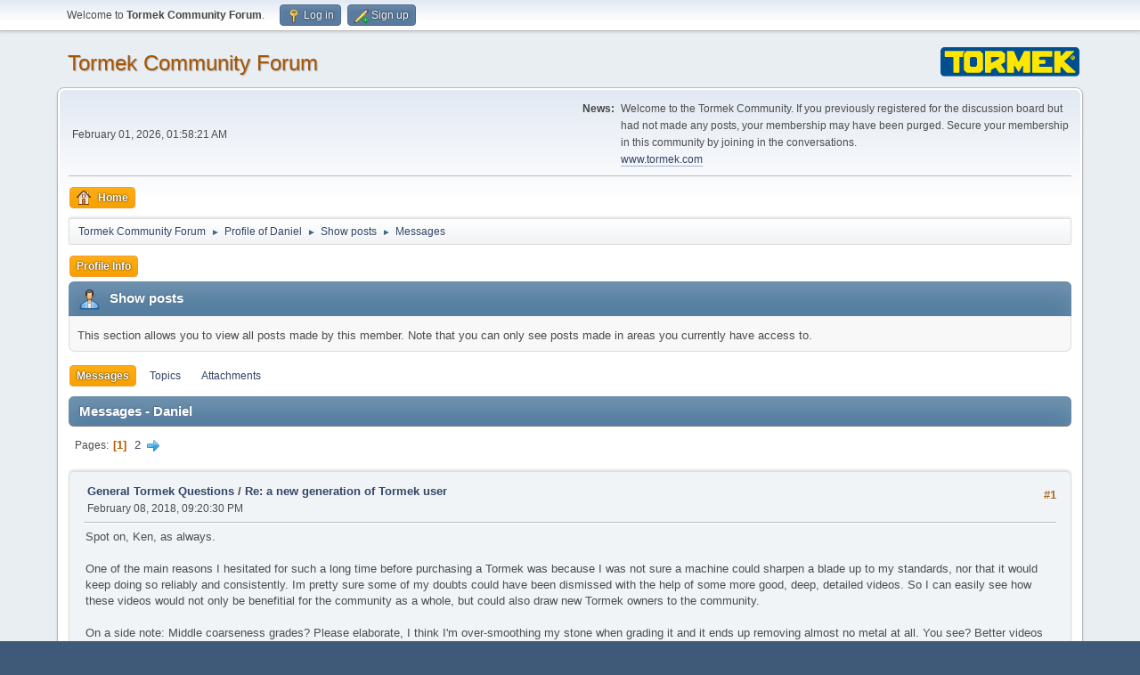

--- FILE ---
content_type: text/html; charset=UTF-8
request_url: https://forum.tormek.com/index.php?action=profile;u=30534;area=showposts
body_size: 9476
content:
<!DOCTYPE html>
<html lang="en-US">
<head>
	<meta charset="UTF-8">
	<link rel="stylesheet" href="https://forum.tormek.com/Themes/Tormek/css/minified_41c68b908d191cccec89ab5caed75820.css?smf216_1754573059">
	<style>
	img.avatar { max-width: 65px !important; max-height: 65px !important; }
	
	</style>
	<script>
		var smf_theme_url = "https://forum.tormek.com/Themes/Tormek";
		var smf_default_theme_url = "https://forum.tormek.com/Themes/default";
		var smf_images_url = "https://forum.tormek.com/Themes/Tormek/images";
		var smf_smileys_url = "https://forum.tormek.com/Smileys";
		var smf_smiley_sets = "default,classic,aaron,akyhne,fugue,alienine";
		var smf_smiley_sets_default = "default";
		var smf_avatars_url = "https://forum.tormek.com/avatars";
		var smf_scripturl = "https://forum.tormek.com/index.php?PHPSESSID=c0seffel90154qja3o4otvgtgu&amp;";
		var smf_iso_case_folding = false;
		var smf_charset = "UTF-8";
		var smf_session_id = "98a12aa369ffc4b5850a4a77d2504067";
		var smf_session_var = "af97824ca";
		var smf_member_id = 0;
		var ajax_notification_text = 'Loading...';
		var help_popup_heading_text = 'A little lost? Let me explain:';
		var banned_text = 'Sorry Guest, you are banned from using this forum!';
		var smf_txt_expand = 'Expand';
		var smf_txt_shrink = 'Shrink';
		var smf_collapseAlt = 'Hide';
		var smf_expandAlt = 'Show';
		var smf_quote_expand = false;
		var allow_xhjr_credentials = false;
	</script>
	<script src="https://ajax.googleapis.com/ajax/libs/jquery/3.6.3/jquery.min.js"></script>
	<script src="https://forum.tormek.com/Themes/Tormek/scripts/minified_5d5110fb26c3087b2b0ebafc20a3c6dc.js?smf216_1754573059"></script>
	<script>
	var smf_you_sure ='Are you sure you want to do this?';
	</script>
	<title>Show posts - Daniel</title>
	<meta name="viewport" content="width=device-width, initial-scale=1">
	<meta prefix="og: https://ogp.me/ns#" property="og:site_name" content="Tormek Community Forum">
	<meta prefix="og: https://ogp.me/ns#" property="og:title" content="Show posts - Daniel">
	<meta prefix="og: https://ogp.me/ns#" property="og:description" content="Show posts - Daniel">
	<meta name="description" content="Show posts - Daniel">
	<meta prefix="og: https://ogp.me/ns#" property="og:type" content="profile">
	<meta name="theme-color" content="#557EA0">
	<link rel="help" href="https://forum.tormek.com/index.php?PHPSESSID=c0seffel90154qja3o4otvgtgu&amp;action=help">
	<link rel="contents" href="https://forum.tormek.com/index.php?PHPSESSID=c0seffel90154qja3o4otvgtgu&amp;">
	<link rel="alternate" type="application/rss+xml" title="Tormek Community Forum - RSS" href="https://forum.tormek.com/index.php?PHPSESSID=c0seffel90154qja3o4otvgtgu&amp;action=.xml;type=rss2">
	<link rel="alternate" type="application/atom+xml" title="Tormek Community Forum - Atom" href="https://forum.tormek.com/index.php?PHPSESSID=c0seffel90154qja3o4otvgtgu&amp;action=.xml;type=atom">
</head>
<body id="chrome" class="action_profile">
<div id="footerfix">
	<div id="top_section">
		<div class="inner_wrap">
			<ul class="floatleft" id="top_info">
				<li class="welcome">
					Welcome to <strong>Tormek Community Forum</strong>.
				</li>
				<li class="button_login">
					<a href="https://forum.tormek.com/index.php?PHPSESSID=c0seffel90154qja3o4otvgtgu&amp;action=login" class="open" onclick="return reqOverlayDiv(this.href, 'Log in', 'login');">
						<span class="main_icons login"></span>
						<span class="textmenu">Log in</span>
					</a>
				</li>
				<li class="button_signup">
					<a href="https://forum.tormek.com/index.php?PHPSESSID=c0seffel90154qja3o4otvgtgu&amp;action=signup" class="open">
						<span class="main_icons regcenter"></span>
						<span class="textmenu">Sign up</span>
					</a>
				</li>
			</ul>
		</div><!-- .inner_wrap -->
	</div><!-- #top_section -->
	<div id="header">
		<h1 class="forumtitle">
			<a id="top" href="https://forum.tormek.com/index.php?PHPSESSID=c0seffel90154qja3o4otvgtgu&amp;">Tormek Community Forum</a>
		</h1>
		<img id="smflogo" src="https://forum.tormek.com/Themes/Tormek/images/smflogo.svg" alt="Simple Machines Forum" title="Simple Machines Forum">
	</div>
	<div id="wrapper">
		<div id="upper_section">
			<div id="inner_section">
				<div id="inner_wrap" class="hide_720">
					<div class="user">
						<time datetime="2026-02-01T00:58:21Z">February 01, 2026, 01:58:21 AM</time>
					</div>
					<div class="news">
						<h2>News: </h2>
						<p>Welcome to the Tormek Community. If you previously registered for the discussion board but had not made any posts, your membership may have been purged. Secure your membership in this community by joining in the conversations.<br><a href="https://www.tormek.com/" class="bbc_link" target="_blank" rel="noopener">www.tormek.com</a></p>
					</div>
				</div>
				<a class="mobile_user_menu">
					<span class="menu_icon"></span>
					<span class="text_menu">Main Menu</span>
				</a>
				<div id="main_menu">
					<div id="mobile_user_menu" class="popup_container">
						<div class="popup_window description">
							<div class="popup_heading">Main Menu
								<a href="javascript:void(0);" class="main_icons hide_popup"></a>
							</div>
							
					<ul class="dropmenu menu_nav">
						<li class="button_home">
							<a class="active" href="https://forum.tormek.com/index.php?PHPSESSID=c0seffel90154qja3o4otvgtgu&amp;">
								<span class="main_icons home"></span><span class="textmenu">Home</span>
							</a>
						</li>
					</ul><!-- .menu_nav -->
						</div>
					</div>
				</div>
				<div class="navigate_section">
					<ul>
						<li>
							<a href="https://forum.tormek.com/index.php?PHPSESSID=c0seffel90154qja3o4otvgtgu&amp;"><span>Tormek Community Forum</span></a>
						</li>
						<li>
							<span class="dividers"> &#9658; </span>
							<a href="https://forum.tormek.com/index.php?PHPSESSID=c0seffel90154qja3o4otvgtgu&amp;action=profile;u=30534"><span>Profile of Daniel</span></a>
						</li>
						<li>
							<span class="dividers"> &#9658; </span>
							<a href="https://forum.tormek.com/index.php?PHPSESSID=c0seffel90154qja3o4otvgtgu&amp;action=profile;u=30534;area=showposts"><span>Show posts</span></a>
						</li>
						<li class="last">
							<span class="dividers"> &#9658; </span>
							<a href="https://forum.tormek.com/index.php?PHPSESSID=c0seffel90154qja3o4otvgtgu&amp;action=profile;u=30534;area=showposts;sa=messages"><span>Messages</span></a>
						</li>
					</ul>
				</div><!-- .navigate_section -->
			</div><!-- #inner_section -->
		</div><!-- #upper_section -->
		<div id="content_section">
			<div id="main_content_section">
	<a class="mobile_generic_menu_1">
		<span class="menu_icon"></span>
		<span class="text_menu"> Menu</span>
	</a>
	<div id="genericmenu">
		<div id="mobile_generic_menu_1" class="popup_container">
			<div class="popup_window description">
				<div class="popup_heading">
					 Menu
					<a href="javascript:void(0);" class="main_icons hide_popup"></a>
				</div>
				
				<div class="generic_menu">
					<ul class="dropmenu dropdown_menu_1">
						<li class="subsections"><a class="active " href="https://forum.tormek.com/index.php?PHPSESSID=c0seffel90154qja3o4otvgtgu&amp;action=profile;area=summary;u=30534">Profile Info</a>
							<ul>
								<li>
									<a class="profile_menu_icon administration" href="https://forum.tormek.com/index.php?PHPSESSID=c0seffel90154qja3o4otvgtgu&amp;action=profile;area=summary;u=30534"><span class="main_icons administration"></span>Summary</a>
								</li>
								<li>
									<a class="profile_menu_icon stats" href="https://forum.tormek.com/index.php?PHPSESSID=c0seffel90154qja3o4otvgtgu&amp;action=profile;area=statistics;u=30534"><span class="main_icons stats"></span>Show stats</a>
								</li>
								<li class="subsections">
									<a class="profile_menu_icon posts chosen " href="https://forum.tormek.com/index.php?PHPSESSID=c0seffel90154qja3o4otvgtgu&amp;action=profile;area=showposts;u=30534"><span class="main_icons posts"></span>Show posts</a>
									<ul>
										<li>
											<a  href="https://forum.tormek.com/index.php?PHPSESSID=c0seffel90154qja3o4otvgtgu&amp;action=profile;area=showposts;sa=messages;u=30534">Messages</a>
										</li>
										<li>
											<a  href="https://forum.tormek.com/index.php?PHPSESSID=c0seffel90154qja3o4otvgtgu&amp;action=profile;area=showposts;sa=topics;u=30534">Topics</a>
										</li>
										<li>
											<a  href="https://forum.tormek.com/index.php?PHPSESSID=c0seffel90154qja3o4otvgtgu&amp;action=profile;area=showposts;sa=attach;u=30534">Attachments</a>
										</li>
									</ul>
								</li>
							</ul>
						</li>
					</ul><!-- .dropmenu -->
				</div><!-- .generic_menu -->
			</div>
		</div>
	</div>
	<script>
		$( ".mobile_generic_menu_1" ).click(function() {
			$( "#mobile_generic_menu_1" ).show();
			});
		$( ".hide_popup" ).click(function() {
			$( "#mobile_generic_menu_1" ).hide();
		});
	</script>
				<div id="admin_content">
					<div class="cat_bar">
						<h3 class="catbg">
								<span class="main_icons profile_hd icon"></span>Show posts
						</h3>
					</div><!-- .cat_bar -->
					<p class="information">
						This section allows you to view all posts made by this member. Note that you can only see posts made in areas you currently have access to.
					</p>
					<a class="mobile_generic_menu_1_tabs">
						<span class="menu_icon"></span>
						<span class="text_menu">Show posts Menu</span>
					</a>
					<div id="adm_submenus">
						<div id="mobile_generic_menu_1_tabs" class="popup_container">
							<div class="popup_window description">
								<div class="popup_heading">
									Show posts Menu
									<a href="javascript:void(0);" class="main_icons hide_popup"></a>
								</div>
								<div class="generic_menu">
									<ul class="dropmenu dropdown_menu_1_tabs">
										<li>
											<a class="active" href="https://forum.tormek.com/index.php?PHPSESSID=c0seffel90154qja3o4otvgtgu&amp;action=profile;area=showposts;sa=messages;u=30534">Messages</a>
										</li>
										<li>
											<a href="https://forum.tormek.com/index.php?PHPSESSID=c0seffel90154qja3o4otvgtgu&amp;action=profile;area=showposts;sa=topics;u=30534">Topics</a>
										</li>
										<li>
											<a href="https://forum.tormek.com/index.php?PHPSESSID=c0seffel90154qja3o4otvgtgu&amp;action=profile;area=showposts;sa=attach;u=30534">Attachments</a>
										</li>
									</ul>
								</div>
							</div>
						</div>
					</div><!-- #adm_submenus -->
					<script>
						$( ".mobile_generic_menu_1_tabs" ).click(function() {
							$( "#mobile_generic_menu_1_tabs" ).show();
							});
						$( ".hide_popup" ).click(function() {
							$( "#mobile_generic_menu_1_tabs" ).hide();
						});
					</script>
			<script>
				disableAutoComplete();
			</script>
			
		<div class="errorbox" style="display:none" id="profile_error">
		</div><!-- #profile_error -->
		<div class="cat_bar cat_bar_round">
			<h3 class="catbg">
				Messages - Daniel
			</h3>
		</div>
		<div class="pagesection">
			<div class="pagelinks"><span class="pages">Pages</span><span class="current_page">1</span> <a class="nav_page" href="https://forum.tormek.com/index.php?PHPSESSID=c0seffel90154qja3o4otvgtgu&amp;action=profile;u=30534;area=showposts;start=15">2</a> <a class="nav_page" href="https://forum.tormek.com/index.php?PHPSESSID=c0seffel90154qja3o4otvgtgu&amp;action=profile;u=30534;area=showposts;start=15"><span class="main_icons next_page"></span></a> </div>
		</div>
		<div class="windowbg">
			<div class="page_number floatright"> #1</div>
			<div class="topic_details">
				<h5>
					<strong><a href="https://forum.tormek.com/index.php/board,2.0.html?PHPSESSID=c0seffel90154qja3o4otvgtgu">General Tormek Questions </a> / <a href="https://forum.tormek.com/index.php/topic,3521.msg22464.html?PHPSESSID=c0seffel90154qja3o4otvgtgu#msg22464">Re: a new generation of Tormek user</a></strong>
				</h5>
				<span class="smalltext">February 08, 2018, 09:20:30 PM</span>
			</div>
			<div class="post">
				<div class="inner">
					Spot on, Ken, as always.<br /><br />One of the main reasons I hesitated for such a long time before purchasing a Tormek was because I was not sure a machine could sharpen a blade up to my standards, nor that it would keep doing so reliably and consistently. Im pretty sure some of my doubts could have been dismissed with the help of some more good, deep, detailed videos. So I can easily see how these videos would not only be benefitial for the community as a whole, but could also draw new Tormek owners to the community.<br /><br />On a side note: Middle coarseness grades? Please elaborate, I think I&#039;m over-smoothing my stone when grading it and it ends up removing almost no metal at all. You see? Better videos would have made me aware of this possibility before seen it in a forum: you are right again!
				</div>
			</div><!-- .post -->
		</div><!-- .windowbg -->
		<div class="windowbg">
			<div class="page_number floatright"> #2</div>
			<div class="topic_details">
				<h5>
					<strong><a href="https://forum.tormek.com/index.php/board,2.0.html?PHPSESSID=c0seffel90154qja3o4otvgtgu">General Tormek Questions </a> / <a href="https://forum.tormek.com/index.php/topic,3519.msg22463.html?PHPSESSID=c0seffel90154qja3o4otvgtgu#msg22463">Re: New member presentation</a></strong>
				</h5>
				<span class="smalltext">February 08, 2018, 09:02:57 PM</span>
			</div>
			<div class="post">
				<div class="inner">
					Welcome, Marc<br /><br />The more, the merrier!
				</div>
			</div><!-- .post -->
		</div><!-- .windowbg -->
		<div class="windowbg">
			<div class="page_number floatright"> #3</div>
			<div class="topic_details">
				<h5>
					<strong><a href="https://forum.tormek.com/index.php/board,2.0.html?PHPSESSID=c0seffel90154qja3o4otvgtgu">General Tormek Questions </a> / <a href="https://forum.tormek.com/index.php/topic,3502.msg22390.html?PHPSESSID=c0seffel90154qja3o4otvgtgu#msg22390">Re: How to keep leather wheel</a></strong>
				</h5>
				<span class="smalltext">February 01, 2018, 12:25:47 PM</span>
			</div>
			<div class="post">
				<div class="inner">
					<br /><br />Daniel,<br /><br />You remind me of the old Vermonters who used to have a cord or two of firewood on the porch at the end of winter.&nbsp; &nbsp; <img src="https://forum.tormek.com/Smileys/default/smiley.gif" alt="&#58;&#41;" title="Smiley" class="smiley"><br /><br />Ken<br />[/quote]<br /><br />Hahaha, yes, somehow with a few things I&#039;m a bit of a hoarder. I bought the CrOx a year ago because it was too cheap to resist and it gives me hair-shaving results when hand sharpening. I wasn&#039;t planning on purchasing a Tormek, I&#039;d had bad experiences in the past with a not so cheap wet grinder. It&#039;s part of my personal grudge on cheap tools, or should I say, part of an internal struggle: I know cheap tools end up costing me more money, time and resources than proper tools, but I&#039;m too stubborn and skinny to change!<br /><br />I was just trying to warn others against going that way, sorry if it didn&#039;t come up like that. English is not my first language and long posts make me feel guilty of deviating the main topic and boring others <img src="https://forum.tormek.com/Smileys/default/lipsrsealed.gif" alt="&#58;-X" title="Lips Sealed" class="smiley">
				</div>
			</div><!-- .post -->
		</div><!-- .windowbg -->
		<div class="windowbg">
			<div class="page_number floatright"> #4</div>
			<div class="topic_details">
				<h5>
					<strong><a href="https://forum.tormek.com/index.php/board,2.0.html?PHPSESSID=c0seffel90154qja3o4otvgtgu">General Tormek Questions </a> / <a href="https://forum.tormek.com/index.php/topic,3502.msg22387.html?PHPSESSID=c0seffel90154qja3o4otvgtgu#msg22387">Re: How to keep leather wheel</a></strong>
				</h5>
				<span class="smalltext">February 01, 2018, 11:51:04 AM</span>
			</div>
			<div class="post">
				<div class="inner">
					Ken,<br /><br />Absolutely, Wootz&#039;s logic is very sound. After all, polishing compounds are just very fine abrasives, so his recommendations make perfect sense. I was just surprised that the CrOx worked at all, I thought it would struggle, and certainly didn&#039;t expect it to work so fast. Since I have about 1kg of that compound laying around it is good to know it will do in an emergency, if I run out of PA-70 and notice it too late.
				</div>
			</div><!-- .post -->
		</div><!-- .windowbg -->
		<div class="windowbg">
			<div class="page_number floatright"> #5</div>
			<div class="topic_details">
				<h5>
					<strong><a href="https://forum.tormek.com/index.php/board,2.0.html?PHPSESSID=c0seffel90154qja3o4otvgtgu">General Tormek Questions </a> / <a href="https://forum.tormek.com/index.php/topic,3502.msg22386.html?PHPSESSID=c0seffel90154qja3o4otvgtgu#msg22386">Re: How to keep leather wheel</a></strong>
				</h5>
				<span class="smalltext">February 01, 2018, 11:25:51 AM</span>
			</div>
			<div class="post">
				<div class="inner">
					Hello SADW!<br /><br />Honestly, I&#039;m confident Tormek staff and this forum admins wouldn&#039;t mind if I mentioned the brand and model: after all, calling those things &quot;clones&quot;, &quot;copies&quot; or &quot;competition&quot; is stretching the meaning of all those 3 words too far. But I didn&#039;t because they deserve no publicity at all. <br /><br />My T-8 is a beautifully engineered piece of quality equipment, very rugged but very refined, that performs flawlessly giving me professional results all the time, made in Sweden by a company that apparently loathes programmed obsolescence (c&#039;mon, they deserve a hug for this alone <img src="https://forum.tormek.com/Smileys/default/kiss.gif" alt="&#58;-*" title="Kiss" class="smiley">). Those guys seem to be doing their job responsibly, efficiently, professionally and even <i>ethically</i>.<br /><br />I can&#039;t say any of those things about the &quot;competition&quot;. &#039;nuff said?<br />
				</div>
			</div><!-- .post -->
		</div><!-- .windowbg -->
		<div class="windowbg">
			<div class="page_number floatright"> #6</div>
			<div class="topic_details">
				<h5>
					<strong><a href="https://forum.tormek.com/index.php/board,2.0.html?PHPSESSID=c0seffel90154qja3o4otvgtgu">General Tormek Questions </a> / <a href="https://forum.tormek.com/index.php/topic,3513.msg22348.html?PHPSESSID=c0seffel90154qja3o4otvgtgu#msg22348">Re: Search of wheel between J800 and J4000</a></strong>
				</h5>
				<span class="smalltext">January 30, 2018, 12:28:12 AM</span>
			</div>
			<div class="post">
				<div class="inner">
					Very interesting topic!<br /><br />Vitaliki, since the Tormek machine is doing all the hard work for you, and doing it really fast, I see no reason for an intermediate grit between 800 and 4000. It shouldn&#039;t pose the slightest challenge to eliminate 800 grit scratch marks using a 4000 stone. Working with a Tormek is a very different process from hand sharpening. I see where you are coming from, as it would be highly benefitial to have an intermediate grit if we were doing it by hand with bench stones and maybe a honing guide, speeding up the process and sharing wear amongst many different stones, but it doesn&#039;t work the same way with a Tormek. If anything, I would say you would lose more time switching yet another wheel than spending an extra 5-10 seconds on a 4000 wheel.<br /><br />cbwx34, I think he is talking about some japanese waterstone wheels made by the same company that makes the King bench stones, can&#039;t remember its name right now. I have seen them on some webs sold as compatible for Tormek and many other clones. They are sold in those 2 grits, 800 and 4000. I have a King 4000 bench stone and I love it above any 6000+ stone, but the logic behind an 800 grit wheel goes beyond me - King stones have a reputation for being soft, and rightly so. I can imagine a Tormek wheel made of that material would be a nightmare to maintain true and would not last for long either.<br /><br />Ken, I think I may have found a method to grade the stone even faster, but I am not sure it is giving me the intended results. I found out partly thanks to a Jeff Farris video: I saw him holding the stone grader by one extreme and applying the other against the wheel, instead of holding it with both hands and applying pressure with the middle area of the grader between the hands. When I first saw him I thought it made perfect sense, since the stone grader will dish with use, it seems logical to use the new high points to ensure contacting the wheel everywhere. Hopefully you follow me so far and even do the same already.<br /><br />Now the interesting part of holding the grader with one hand and applying pressure with the other is that the hand holding the grader has a very accurate control of the angle at which the grader &quot;rests&quot; on the stone. By applying small amounts of force upwards or downwards with that hand I can actually SEE where the high points of the grader are abrading the stone, leaving a sort of a cloudy trail behind. Once I have seen that white-ish trail on an area of the stone for a full revolution or two, I slightly vary pressure upwards or downwards to hit other areas. Once I have hit the whole stone I am done, it might take me 20-30 seconds, possibly even less.<br /><br />The results are quite impressive in some ways: The texture of the stone becomes so smooth it hardly removes any metal anymore. There is almost no noise when the blade hits the stone. It feels like a completely different wheel, but I think the scratch marks are still too wide to be considered anything close to 1000 grit. In fact, I would say they look the same as when the stone is rough graded for 220. If anything, I can see the bevel becoming shinier as a whole, but those wide scratches still concern me.
				</div>
			</div><!-- .post -->
		</div><!-- .windowbg -->
		<div class="windowbg">
			<div class="page_number floatright"> #7</div>
			<div class="topic_details">
				<h5>
					<strong><a href="https://forum.tormek.com/index.php/board,2.0.html?PHPSESSID=c0seffel90154qja3o4otvgtgu">General Tormek Questions </a> / <a href="https://forum.tormek.com/index.php/topic,3502.msg22324.html?PHPSESSID=c0seffel90154qja3o4otvgtgu#msg22324">Re: How to keep leather wheel</a></strong>
				</h5>
				<span class="smalltext">January 28, 2018, 10:44:01 PM</span>
			</div>
			<div class="post">
				<div class="inner">
					Ken,<br /><br />A good friend of mine dropped by my workshop today and brought a ridiculously cheap Tormek clone. He is a furniture making teacher but everything is done with routers and big machines these days so he has little to no use for it. He was curious on how my T-8 compared to his since I spoke so highly of my Tormek and he has had horrible experiences with his clone.<br /><br />No surprises here: cheap and completely out of true stone stone wobbling all over the place, chassis made of plastic, JOKE of a square edge jig... Looks more like a toy than a tool, but I noticed his leather wheel was green, asked him and yup, that was chromium oxide. Since I dont want to contamine my leather wheel with different abrasives, this was my chance to try it.<br /><br />The CrOx seems to work perfectly fine, I was very surprised there was no burr left on my chisel though I have to confess his leather wheel is bigger (226mm) and spins faster than the T-8. It might not be so efficient and fast on the T-8...<br /><br />I tried to help my friend by truing his stone, luckily the support is compatible with the TT-50, but the square edge jig is beyond repair, actually more like &quot;defective by design&quot;, so after messing with the whole thing for a couple of hours I gave up. I told him he could buy a Tormek SE-77 but he insists he has too little use for it to care. So now I have 2 machines at my workshop <img src="https://forum.tormek.com/Smileys/default/shocked.gif" alt="&#58;o" title="Shocked" class="smiley"><br /><br />Now I can&#039;t stop thinking of ordering an SJ-200. Does that sound overkill?<br />
				</div>
			</div><!-- .post -->
		</div><!-- .windowbg -->
		<div class="windowbg">
			<div class="page_number floatright"> #8</div>
			<div class="topic_details">
				<h5>
					<strong><a href="https://forum.tormek.com/index.php/board,6.0.html?PHPSESSID=c0seffel90154qja3o4otvgtgu">Hand Tool Woodworking </a> / <a href="https://forum.tormek.com/index.php/topic,3353.msg22309.html?PHPSESSID=c0seffel90154qja3o4otvgtgu#msg22309">Re: Dressing cap iron on vintage planes</a></strong>
				</h5>
				<span class="smalltext">January 26, 2018, 12:27:46 PM</span>
			</div>
			<div class="post">
				<div class="inner">
					Ken,<br /><br />Glad that you liked them. The second one might seem a bit boring and slow at first, but it was an absolute revelation to me when I saw it first some years ago. It completely transformed my working methods and the ripples of it still affect my workshop distribution and even future plans!
				</div>
			</div><!-- .post -->
		</div><!-- .windowbg -->
		<div class="windowbg">
			<div class="page_number floatright"> #9</div>
			<div class="topic_details">
				<h5>
					<strong><a href="https://forum.tormek.com/index.php/board,2.0.html?PHPSESSID=c0seffel90154qja3o4otvgtgu">General Tormek Questions </a> / <a href="https://forum.tormek.com/index.php/topic,3166.msg22308.html?PHPSESSID=c0seffel90154qja3o4otvgtgu#msg22308">Re: an improved substitute target</a></strong>
				</h5>
				<span class="smalltext">January 26, 2018, 12:04:12 PM</span>
			</div>
			<div class="post">
				<div class="inner">
					Jeff,<br /><br />I wouldn&#039;t use the TT-50 truing tool to clean the stone, that is mostly meant to make the stone paralell and true to the universal support and solving other issues that may develop as your stone gets used. It is also a relatively slow process that will dwarf your stone by a few milimeters.<br /><br />The SP-650 stone grader is meant for that precise task, cleaning the wheel so you can keep sharpening, plus it will also allow you to rectify the surface of the stone between 220 and 1000 grades so you can reshape (220) or sharpen (1000) a bevel.<br /><br />I do not have experience sharpening aluminium on the Tormek, but if it is anything like what happens with files then it will clog very fast. No issue, though: just as you would quickly use a brush on your file to get rid of the aluminium particles clogging it, same story with the stone grader.<br /><br />Still, it would be wise to wait for an answer from someone more experienced than me <img src="https://forum.tormek.com/Smileys/default/rolleyes.gif" alt="&#58;&#58;&#41;" title="Roll Eyes" class="smiley">
				</div>
			</div><!-- .post -->
		</div><!-- .windowbg -->
		<div class="windowbg">
			<div class="page_number floatright"> #10</div>
			<div class="topic_details">
				<h5>
					<strong><a href="https://forum.tormek.com/index.php/board,6.0.html?PHPSESSID=c0seffel90154qja3o4otvgtgu">Hand Tool Woodworking </a> / <a href="https://forum.tormek.com/index.php/topic,3353.msg22307.html?PHPSESSID=c0seffel90154qja3o4otvgtgu#msg22307">Re: Dressing cap iron on vintage planes</a></strong>
				</h5>
				<span class="smalltext">January 26, 2018, 11:48:02 AM</span>
			</div>
			<div class="post">
				<div class="inner">
					Rich,<br /><br />Nope, I dressed all my chipbreakers before acquiring my T-8. Even so, I would probably still do it by hand, since the amount of metal you have to remove is so minimal we could be talking here about &quot;resharpening your chipbreaker&quot; or polishing it instead of sharpening. Sure, if you have an old chipbreaker that is all battered and dinged go ahead and tormek it, Just be careful because it is too easy to remove too much metal and ruin your chipbreaker.<br /><br />Also, note that polishing the leading edge of the chipbreaker with CrOx or similar compounds might sound overkill, but in my short experience it does look as if it reduces the amount of gummy residue stuck to it.<br /><br />The only handycap I have found so far is that I am becoming lazy and forgetting to read grain direction before planing LOL!
				</div>
			</div><!-- .post -->
		</div><!-- .windowbg -->
		<div class="windowbg">
			<div class="page_number floatright"> #11</div>
			<div class="topic_details">
				<h5>
					<strong><a href="https://forum.tormek.com/index.php/board,6.0.html?PHPSESSID=c0seffel90154qja3o4otvgtgu">Hand Tool Woodworking </a> / <a href="https://forum.tormek.com/index.php/topic,3353.msg22300.html?PHPSESSID=c0seffel90154qja3o4otvgtgu#msg22300">Re: Dressing cap iron on vintage planes</a></strong>
				</h5>
				<span class="smalltext">January 26, 2018, 12:10:52 AM</span>
			</div>
			<div class="post">
				<div class="inner">
					I could say many things regarding cap iron dressing, but others have said it much better before:<br /><br /><a href="https://vimeo.com/126307973" class="bbc_link" target="_blank" rel="noopener">https://vimeo.com/126307973</a><br /><br />It works for me, and surely for you too. If you are interested on knowing why:<br /><br /><a href="https://vimeo.com/158558759" class="bbc_link" target="_blank" rel="noopener">https://vimeo.com/158558759</a><br /><br />My chipbreakers are almost as sharp and polished as my blades. I&#039;m a <i>very</i> happy man since I found out <img src="https://forum.tormek.com/Smileys/default/grin.gif" alt=";D" title="Grin" class="smiley">
				</div>
			</div><!-- .post -->
		</div><!-- .windowbg -->
		<div class="windowbg">
			<div class="page_number floatright"> #12</div>
			<div class="topic_details">
				<h5>
					<strong><a href="https://forum.tormek.com/index.php/board,2.0.html?PHPSESSID=c0seffel90154qja3o4otvgtgu">General Tormek Questions </a> / <a href="https://forum.tormek.com/index.php/topic,3498.msg22271.html?PHPSESSID=c0seffel90154qja3o4otvgtgu#msg22271">Re: 2x universal supports? Makes any sense?</a></strong>
				</h5>
				<span class="smalltext">January 24, 2018, 06:55:19 AM</span>
			</div>
			<div class="post">
				<div class="inner">
					Thanks, Herman. It&#039;s true, I could do it by hand, but I prefer to stay away from free hand sharpening for a while. I have had a few issues in the past, like rounding the edge while stropping too enthusiastically in a hurry, or progressively increasing the angle and convexity of the bevel when resharpening or doing quick touch-ups. But yes, in the future I will become more confident with the machine and will likely skip that step.<br /><br />Funnily enough, I only have issues with my modern alloy blades. Classical Stanley/Record blades are a joke to sharpen by hand (to me, at least) and done so quickly it&#039;s not worth the time to put them into the tormek jig (with the exception of heavy cambered blades, those are always a joy to sharpen on the T-8)
				</div>
			</div><!-- .post -->
		</div><!-- .windowbg -->
		<div class="windowbg">
			<div class="page_number floatright"> #13</div>
			<div class="topic_details">
				<h5>
					<strong><a href="https://forum.tormek.com/index.php/board,2.0.html?PHPSESSID=c0seffel90154qja3o4otvgtgu">General Tormek Questions </a> / <a href="https://forum.tormek.com/index.php/topic,3498.msg22266.html?PHPSESSID=c0seffel90154qja3o4otvgtgu#msg22266">Re: 2x universal supports? Makes any sense?</a></strong>
				</h5>
				<span class="smalltext">January 23, 2018, 08:03:36 PM</span>
			</div>
			<div class="post">
				<div class="inner">
					<img src="https://media.gunaxin.com/wp-content/uploads/2012/09/homer-doh.jpg" alt="" class="bbc_img" loading="lazy"><br /><br />Thanks, cbwx...
				</div>
			</div><!-- .post -->
		</div><!-- .windowbg -->
		<div class="windowbg">
			<div class="page_number floatright"> #14</div>
			<div class="topic_details">
				<h5>
					<strong><a href="https://forum.tormek.com/index.php/board,2.0.html?PHPSESSID=c0seffel90154qja3o4otvgtgu">General Tormek Questions </a> / <a href="https://forum.tormek.com/index.php/topic,3498.msg22264.html?PHPSESSID=c0seffel90154qja3o4otvgtgu#msg22264">Re: 2x universal supports? Makes any sense?</a></strong>
				</h5>
				<span class="smalltext">January 23, 2018, 07:31:11 PM</span>
			</div>
			<div class="post">
				<div class="inner">
					Please correct me if I&#039;m wrong, This info is copypasted from official tormek web on T-8 specs:<br /><br />Leather Honing Wheel: ∅ 220×31 mm (8 5/8&quot;×1¼&quot;)<br /><br />But I have measured mine and its actually closer to a diameter of 21cm than 22cm as stated. Since the anglemaster has a notch for the LA-220 at 220mm, wouldn&#039;t this mean I am already microbeveling the edge of my blades when using tormek recommended settings? I suppose it would make sense because, if anything, you wanna make sure that you hit the edge of the bevel rather than the heel when polishing, but too much if it could create issues. Add to this the suppleness of the leather and I can see how I could be actually sharpening at a higher degree than intended.<br /><br />For my peace of mind, please tell me I got it all completely wrong. No mercy, I love to be shown how ignorant I am... means there is something new to learn <img src="https://forum.tormek.com/Smileys/default/wink.gif" alt=";&#41;" title="Wink" class="smiley">
				</div>
			</div><!-- .post -->
		</div><!-- .windowbg -->
		<div class="windowbg">
			<div class="page_number floatright"> #15</div>
			<div class="topic_details">
				<h5>
					<strong><a href="https://forum.tormek.com/index.php/board,2.0.html?PHPSESSID=c0seffel90154qja3o4otvgtgu">General Tormek Questions </a> / <a href="https://forum.tormek.com/index.php/topic,3502.msg22252.html?PHPSESSID=c0seffel90154qja3o4otvgtgu#msg22252">Re: How to keep leather wheel</a></strong>
				</h5>
				<span class="smalltext">January 22, 2018, 11:44:54 PM</span>
			</div>
			<div class="post">
				<div class="inner">
					Thank you, Elden<br /><br />I think wootz post answers my question pretty much and lines up with what I expected. It may be too big of a jump of grits to be time-efficient.
				</div>
			</div><!-- .post -->
		</div><!-- .windowbg -->
		<div class="pagesection">
			<div class="pagelinks"><span class="pages">Pages</span><span class="current_page">1</span> <a class="nav_page" href="https://forum.tormek.com/index.php?PHPSESSID=c0seffel90154qja3o4otvgtgu&amp;action=profile;u=30534;area=showposts;start=15">2</a> <a class="nav_page" href="https://forum.tormek.com/index.php?PHPSESSID=c0seffel90154qja3o4otvgtgu&amp;action=profile;u=30534;area=showposts;start=15"><span class="main_icons next_page"></span></a> </div>
		</div>
				</div><!-- #admin_content -->
			</div><!-- #main_content_section -->
		</div><!-- #content_section -->
	</div><!-- #wrapper -->
</div><!-- #footerfix -->
	<div id="footer">
		<div class="inner_wrap">
		<ul>
			<li class="floatright"><a href="https://forum.tormek.com/index.php?PHPSESSID=c0seffel90154qja3o4otvgtgu&amp;action=help">Help</a> | <a href="https://forum.tormek.com/index.php?PHPSESSID=c0seffel90154qja3o4otvgtgu&amp;action=agreement">Terms and Rules</a> | <a href="#top_section">Go Up &#9650;</a></li>
			<li class="copyright"><a href="https://forum.tormek.com/index.php?PHPSESSID=c0seffel90154qja3o4otvgtgu&amp;action=credits" title="License" target="_blank" rel="noopener">SMF 2.1.6 &copy; 2025</a>, <a href="https://www.simplemachines.org" title="Simple Machines" target="_blank" rel="noopener">Simple Machines</a></li>
		</ul>
		<p>Page created in 0.146 seconds with 16 queries.</p>
		</div>
	</div><!-- #footer -->
<script>
window.addEventListener("DOMContentLoaded", function() {
	function triggerCron()
	{
		$.get('https://forum.tormek.com' + "/cron.php?ts=1769907495");
	}
	window.setTimeout(triggerCron, 1);
});
</script>
</body>
</html>

--- FILE ---
content_type: image/svg+xml
request_url: https://forum.tormek.com/Themes/Tormek/images/smflogo.svg
body_size: 5474
content:
<?xml version="1.0" encoding="utf-8"?>
<!-- Generator: Adobe Illustrator 26.2.1, SVG Export Plug-In . SVG Version: 6.00 Build 0)  -->
<svg version="1.1" id="Layer_1" xmlns="http://www.w3.org/2000/svg" xmlns:xlink="http://www.w3.org/1999/xlink" x="0px" y="0px"
	 width="156px" height="33.27px" viewBox="0 0 156 33.27" style="enable-background:new 0 0 156 33.27;" xml:space="preserve">
<style type="text/css">
	.st0{fill:#004F8F;}
	.st1{fill:#FFE600;}
</style>
<g>
	<path class="st0" d="M156,4.68v23.91c0,2.59-2.09,4.68-4.68,4.68H4.68C2.09,33.27,0,31.17,0,28.59V4.68C0,2.1,2.09,0,4.68,0h146.64
		C153.91,0,156,2.1,156,4.68z"/>
	<path class="st1" d="M25.66,6.37l2.21-2.1h-6.15h-7.9H5.36c-0.14,0-0.29,0.06-0.4,0.18c-0.11,0.11-0.18,0.26-0.18,0.4v5.64
		c0,0.14,0.06,0.29,0.18,0.4c0.11,0.12,0.26,0.18,0.4,0.18h8.46c0.15,0,0.29,0.06,0.39,0.16c0.1,0.1,0.16,0.24,0.16,0.39v16.92
		c0,0.13,0.06,0.28,0.18,0.4c0.11,0.11,0.26,0.18,0.4,0.18l5.64,0c0.14,0,0.29-0.06,0.4-0.18c0.11-0.11,0.18-0.26,0.18-0.4V11.62
		c0-0.15,0.06-0.29,0.16-0.39c0.1-0.1,0.24-0.16,0.39-0.16l3.42,0V7.59C25.14,7.13,25.33,6.69,25.66,6.37z"/>
	<path class="st1" d="M47.69,25.8c-0.02,0.23,0,0.22-0.18,0.42l-2.88,2.73c-0.13,0.11-0.19,0.15-0.4,0.16H29.7
		c-0.27-0.02-0.21,0.01-0.38-0.14l-2.9-2.75c-0.13-0.14-0.18-0.26-0.18-0.42V7.59c0-0.14,0.07-0.32,0.18-0.42l2.88-2.74
		c0.11-0.11,0.27-0.16,0.4-0.16h14.52c0.21,0.01,0.27,0.04,0.38,0.14l2.9,2.76c0.19,0.23,0.16,0.18,0.18,0.42V25.8z M34.53,22.32
		h4.83l0,0c0.16,0,0.31-0.07,0.42-0.19L40.75,21l0,0c0.09-0.1,0.13-0.23,0.13-0.36v-7.9l0,0c0-0.13-0.05-0.26-0.13-0.36l-0.97-1.13
		l0,0c-0.1-0.12-0.26-0.19-0.42-0.19h-4.83l0,0c-0.16,0-0.31,0.07-0.42,0.19l-0.97,1.13l0,0c-0.09,0.1-0.13,0.23-0.13,0.36v7.9l0,0
		c0,0.13,0.05,0.26,0.13,0.36l0.97,1.13l0,0C34.22,22.25,34.37,22.32,34.53,22.32L34.53,22.32z"/>
	<path class="st1" d="M72.51,16.61c-0.03,0.35-0.05,0.33-0.29,0.5l-3.93,2.27c-0.13,0.08-0.23,0.21-0.26,0.36
		c-0.03,0.15,0,0.31,0.09,0.44l4.29,6.14c0.08,0.12,0.1,0.2,0.1,0.33v1.9c0,0.13-0.06,0.28-0.18,0.4c-0.11,0.11-0.26,0.18-0.4,0.18
		l-5.66,0c-0.2,0-0.36-0.09-0.47-0.25l-3.75-5.44c-0.16-0.24-0.48-0.31-0.73-0.16l-4.21,2.48c-0.19,0.09-0.4,0.39-0.39,0.68v2.12
		c0,0.13-0.06,0.28-0.18,0.4c-0.11,0.11-0.26,0.18-0.4,0.18l-5.64,0c-0.14,0-0.29-0.06-0.4-0.18c-0.11-0.12-0.18-0.26-0.18-0.4V4.85
		c0-0.14,0.06-0.29,0.18-0.4c0.11-0.11,0.26-0.18,0.4-0.18h17.68c0.17,0.01,0.22,0.03,0.34,0.11l3.76,2.82
		c0.17,0.13,0.22,0.26,0.23,0.46V16.61z M65.08,11.07h-7.81c-0.15,0-0.29,0.06-0.39,0.16c-0.1,0.1-0.16,0.24-0.16,0.39v5.64
		c0,0.2,0.11,0.38,0.28,0.48c0.09,0.05,0.18,0.07,0.28,0.07c0.09,0,0.19-0.02,0.27-0.07l7.81-4.51c0.17-0.1,0.28-0.28,0.28-0.48
		v-1.13c0-0.15-0.06-0.29-0.16-0.39C65.37,11.12,65.22,11.07,65.08,11.07z"/>
	<path class="st1" d="M100.72,4.85c0-0.14-0.06-0.29-0.18-0.4c-0.12-0.12-0.27-0.18-0.4-0.18h-5.82c-0.1-0.03-0.49,0.21-0.52,0.33
		l-5.58,11.48c-0.09,0.19-0.29,0.32-0.51,0.31c-0.22-0.01-0.41-0.14-0.49-0.34L82.46,4.62c-0.05-0.16-0.35-0.37-0.53-0.35h-6.61
		c-0.14,0-0.29,0.06-0.4,0.18c-0.11,0.11-0.18,0.26-0.18,0.4v23.69c0,0.13,0.06,0.28,0.18,0.4c0.12,0.11,0.26,0.18,0.4,0.18h6.63
		c0.14,0,0.29-0.06,0.4-0.18c0.11-0.11,0.18-0.26,0.18-0.4v-6.77c0-0.25,0.17-0.47,0.41-0.53c0.24-0.07,0.49,0.04,0.62,0.25
		l3.67,6.22c0.2,0.33,0.39,0.4,0.5,0.4c0.11,0,0.3-0.07,0.5-0.41l3.55-6.21c0.12-0.22,0.38-0.32,0.62-0.26
		c0.24,0.06,0.41,0.28,0.41,0.53l0,6.77c0,0.13,0.06,0.28,0.18,0.4c0.12,0.11,0.26,0.18,0.4,0.18h6.77c0.14,0,0.29-0.06,0.4-0.18
		c0.11-0.11,0.18-0.26,0.18-0.4V4.85z"/>
	<path class="st1" d="M125.54,22.9c0-0.14-0.06-0.29-0.18-0.4c-0.11-0.11-0.26-0.18-0.4-0.18h-13.54c-0.15,0-0.29-0.06-0.39-0.16
		c-0.1-0.1-0.16-0.24-0.16-0.39v-2.26c0-0.15,0.06-0.29,0.16-0.39c0.1-0.1,0.24-0.16,0.39-0.16h5.64c0.14,0,0.29-0.06,0.4-0.18
		c0.11-0.11,0.18-0.26,0.18-0.4l0-3.39c0-0.14-0.06-0.29-0.18-0.4c-0.11-0.11-0.26-0.18-0.4-0.18h-5.64c-0.15,0-0.29-0.06-0.39-0.16
		c-0.1-0.1-0.16-0.24-0.16-0.39v-2.26c0-0.15,0.06-0.29,0.16-0.39c0.1-0.1,0.24-0.16,0.39-0.16h13.54c0.14,0,0.29-0.06,0.4-0.18
		c0.11-0.11,0.18-0.26,0.18-0.4V4.85c0-0.14-0.06-0.28-0.18-0.4c-0.11-0.11-0.26-0.18-0.4-0.18h-21.44c-0.14,0-0.29,0.06-0.4,0.18
		c-0.11,0.11-0.18,0.26-0.18,0.4v23.69c0,0.14,0.06,0.28,0.18,0.4c0.11,0.11,0.26,0.18,0.4,0.18l21.44,0c0.14,0,0.29-0.06,0.4-0.18
		c0.11-0.11,0.18-0.26,0.18-0.4L125.54,22.9z"/>
	<path class="st1" d="M151.51,28.1c-0.01-0.21-0.05-0.29-0.19-0.42l-12.07-11.14c-0.11-0.1-0.17-0.24-0.18-0.39
		c0-0.15,0.05-0.3,0.16-0.4l10.48-10.48c0.25-0.25,0.31-0.46,0.31-0.58c-0.01-0.17-0.09-0.38-0.72-0.41h-8.08
		c-0.07-0.02-0.36,0.1-0.42,0.18l-5.07,5.29l0,0c-0.16,0.16-0.39,0.21-0.6,0.13c-0.21-0.08-0.35-0.29-0.35-0.51V4.85
		c0-0.14-0.06-0.29-0.18-0.4c-0.11-0.11-0.26-0.18-0.4-0.18l-5.88,0c-0.14,0-0.29,0.06-0.4,0.18c-0.11,0.11-0.18,0.26-0.18,0.4
		v23.69c0,0.13,0.06,0.28,0.18,0.4c0.12,0.11,0.26,0.18,0.4,0.18l5.88,0c0.14,0,0.29-0.06,0.4-0.18c0.12-0.11,0.18-0.26,0.18-0.4
		V22.9c0-0.23,0.14-0.43,0.34-0.51c0.21-0.08,0.45-0.03,0.6,0.13l6.2,6.42c0.14,0.13,0.22,0.17,0.41,0.18l8.57,0
		c0.14,0,0.29-0.06,0.4-0.18c0.11-0.11,0.18-0.26,0.18-0.4V28.1z"/>
	<path class="st1" d="M150.86,12.02c0,1.31-1.06,2.38-2.38,2.38c-1.31,0-2.38-1.07-2.38-2.38c0-1.31,1.07-2.38,2.38-2.38
		C149.8,9.64,150.86,10.71,150.86,12.02z M149.61,12.71c0-0.52-0.12-0.61-0.36-0.71c0.28-0.09,0.43-0.36,0.43-0.67
		c0-0.24-0.14-0.79-0.88-0.79h-1.42v2.8h0.57v-1.1h0.6c0.43,0,0.46,0.15,0.46,0.53c0,0.29,0.02,0.43,0.06,0.57h0.65v-0.07
		C149.61,13.22,149.61,13.12,149.61,12.71z M148.65,11.78h-0.69v-0.75h0.73c0.34,0,0.41,0.22,0.41,0.37
		C149.1,11.67,148.96,11.78,148.65,11.78z"/>
</g>
</svg>
